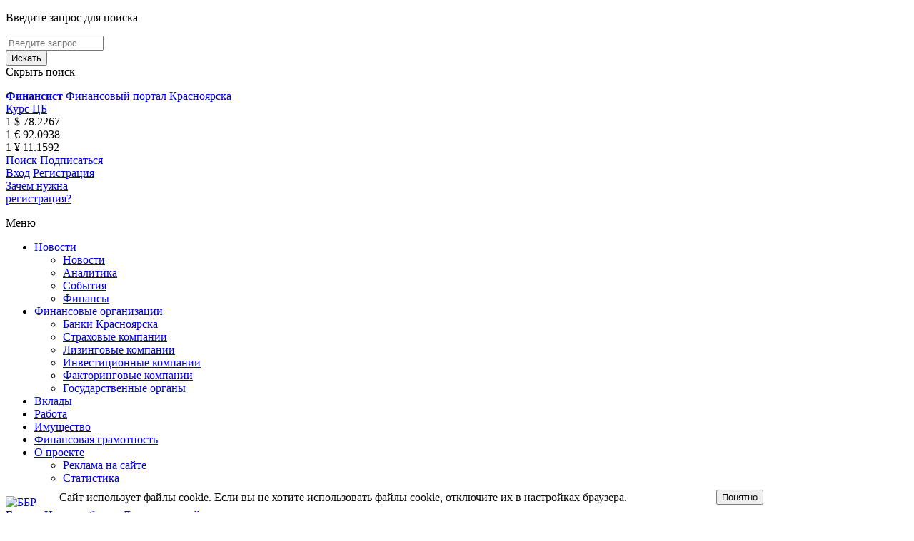

--- FILE ---
content_type: text/html; charset=UTF-8
request_url: https://finansist-kras.ru/news/banks/alfa-bank-i-dom-rf-podpisali-memorandum-o-dolgosrochnom-sotrudnichestve-na-summu-do-300-milliardov-r/
body_size: 13307
content:
<!DOCTYPE html>
<html>
<head>
	<meta http-equiv="Content-Type" content="text/html; charset=UTF-8" />
<meta name="robots" content="index, follow" />
<meta name="keywords" content="Альфа-Банк и ДОМ.РФ подписали меморандум о долгосрочном сотрудничестве на сумму до 300 миллиардов рублей" />
<meta name="description" content="Альфа-Банк﻿ и ДОМ.РФ в рамках Петербургского международного экономического форума подписали меморандум о долгосрочном сотрудничестве" />
<script data-skip-moving="true">(function(w, d, n) {var cl = "bx-core";var ht = d.documentElement;var htc = ht ? ht.className : undefined;if (htc === undefined || htc.indexOf(cl) !== -1){return;}var ua = n.userAgent;if (/(iPad;)|(iPhone;)/i.test(ua)){cl += " bx-ios";}else if (/Windows/i.test(ua)){cl += ' bx-win';}else if (/Macintosh/i.test(ua)){cl += " bx-mac";}else if (/Linux/i.test(ua) && !/Android/i.test(ua)){cl += " bx-linux";}else if (/Android/i.test(ua)){cl += " bx-android";}cl += (/(ipad|iphone|android|mobile|touch)/i.test(ua) ? " bx-touch" : " bx-no-touch");cl += w.devicePixelRatio && w.devicePixelRatio >= 2? " bx-retina": " bx-no-retina";if (/AppleWebKit/.test(ua)){cl += " bx-chrome";}else if (/Opera/.test(ua)){cl += " bx-opera";}else if (/Firefox/.test(ua)){cl += " bx-firefox";}ht.className = htc ? htc + " " + cl : cl;})(window, document, navigator);</script>


<link href="/bitrix/js/ui/design-tokens/dist/ui.design-tokens.min.css?172302549223463" type="text/css"  rel="stylesheet" />
<link href="/bitrix/js/ui/fonts/opensans/ui.font.opensans.min.css?16918136722320" type="text/css"  rel="stylesheet" />
<link href="/bitrix/js/main/popup/dist/main.popup.bundle.min.css?176348238628056" type="text/css"  rel="stylesheet" />
<link href="/bitrix/js/altasib.errorsend/css/window.css?1691815638910" type="text/css"  rel="stylesheet" />
<link href="/bitrix/cache/css/s1/finansist/template_a83d42f529a5a1204d605aa93f17e9ba/template_a83d42f529a5a1204d605aa93f17e9ba_v1.css?17639672965697" type="text/css"  data-template-style="true" rel="stylesheet" />







 <style> .nca-cookiesaccept-line { box-sizing: border-box !important; margin: 0 !important; border: none !important; width: 100% !important; min-height: 10px !important; max-height: 250px !important; display: block; clear: both !important; padding: 12px !important; /* position: absolute; */ position: fixed; bottom: 0px !important; opacity: 0.95; transform: translateY(0%); z-index: 99999; } .nca-cookiesaccept-line > div { display: flex; align-items: center; } .nca-cookiesaccept-line > div > div { padding-left: 5%; padding-right: 5%; } .nca-cookiesaccept-line a { color: inherit; text-decoration:underline; } @media screen and (max-width:767px) { .nca-cookiesaccept-line > div > div { padding-left: 1%; padding-right: 1%; } } </style> <span id="nca-new-styles"></span> <span id="fit_new_css"></span> 
	<meta charset="utf-8">
	<meta http-equiv="X-UA-Compatible" content="IE=edge">
	<meta name="viewport" content="width=device-width, initial-scale=1">

	<!--[if lt IE 9]>
					<![endif]-->
	<link rel="shortcut icon" href="/bitrix/templates/finansist/favicon.ico" type="image/x-icon">
	<meta name="format-detection" content="telephone=no">
	<title>Альфа-Банк и ДОМ.РФ подписали меморандум о долгосрочном сотрудничестве на сумму до 300 миллиардов рублей</title>

	<link href="/bitrix/templates/finansist/css/main.css" rel="stylesheet">
    <link href="/bitrix/templates/finansist/css/add.css" rel="stylesheet">
		        
    <!-- og -->
    <meta property="og:image" content="/bitrix/templates/finansist/images/logo.jpg" />
    <!-- og -->
</head>

<body>
<div id="panel">
    </div>
<div class="search-panel">
	<div class="flex-container">
    	<div class="search-panel__left">
        	<p class="search-panel__title">Введите запрос для поиска</p>
			

	
    <form action="/search/index.php" class="line-form">
        <div class="input-wrapper">	
                            <input type="text" name="q" value="" size="15" maxlength="50" placeholder="Введите запрос" />
                        </div>
            <input name="s" type="submit" class="btn btn--blue" value="Искать" />
    </form>
        </div>
		<div class="search-panel__right">
			<div class="search-panel-close">
				<span>Скрыть поиск</span>
				<figure></figure>
			</div>
		</div>
	</div>
</div>

<header class="site-header">

	<div class="sh-logo">
		<a href="/">
			<strong>Финансист</strong>
			<span>Финансовый портал Красноярска</span>
		</a>
	</div>
	
	<div class="sh-middle">
		
<div class="sh-courses">
    <div class="sh-courses__title"><a href="/rates/">Курс ЦБ</a></div>
    <!--'start_frame_cache_ybRMff'-->        <div class="sh-courses__item">1 $ 78.2267</div>
        <div class="sh-courses__item">1 € 92.0938</div>
        <div class="sh-courses__item">1 ¥ 11.1592</div>
        <!--'end_frame_cache_ybRMff'--></div>


	
		<div class="sh-middle__actions">
			<a	href="#" data-action="open-search">Поиск<i class="i-search"></i></a>
			<a href="/subscribe/subscr_edit.php">Подписаться<i class="i-envelope"></i></a>
		</div>
	</div>

	
    
    <div class="sh-user" id="sh-user">

	<!--'start_frame_cache_sh-user'-->	
	        <div class="sh-user__login-panel">
            <a href="/auth/?backurl=%2Fnews%2Fbanks%2Falfa-bank-i-dom-rf-podpisali-memorandum-o-dolgosrochnom-sotrudnichestve-na-summu-do-300-milliardov-r%2F">Вход</a>
            <a href="/registration/?backurl=%2Fnews%2Fbanks%2Falfa-bank-i-dom-rf-podpisali-memorandum-o-dolgosrochnom-sotrudnichestve-na-summu-do-300-milliardov-r%2F">Регистрация</a>
        </div>
            <a href="/registration/why_register/" class="sh-user__question">Зачем нужна<br>регистрация?</a>
    
	    
    <!--'end_frame_cache_sh-user'-->
</div>




</header>




<nav class="site-nav">
	<div class="container">
		<div class="menu-btn hidden visible_m">
			<figure class="burger"></figure>
			<span>Меню</span>
		</div>
		<ul class="main-menu">
        
		            
            <li class="has-sub">
            	                <a href="/news/">Новости</a>
                                                    <ul>
                                                    <li><a href="/news/banks/">Новости</a></li>
                                                    <li><a href="/news/analitics/">Аналитика</a></li>
                                                    <li><a href="/news/events/">События</a></li>
                                                    <li><a href="/news/finances/">Финансы</a></li>
                                            </ul>
                            </li>
        
                    
            <li class="has-sub">
            	                <a href="/companies/">Финансовые организации</a>
                                                    <ul>
                                                    <li><a href="/companies/banks/">Банки Красноярска</a></li>
                                                    <li><a href="/companies/insurance/">Страховые компании</a></li>
                                                    <li><a href="/companies/leasing/">Лизинговые компании</a></li>
                                                    <li><a href="/companies/investment/">Инвестиционные компании</a></li>
                                                    <li><a href="/companies/factoring/">Факторинговые компании</a></li>
                                                    <li><a href="/companies/gosudarstvennye-organy/">Государственные органы</a></li>
                                            </ul>
                            </li>
        
                    
            <li >
            	                <a href="/calculator/">Вклады</a>
                                            </li>
        
                    
            <li >
            	                <a href="/job/banks/">Работа</a>
                                            </li>
        
                    
            <li >
            	                <a href="/estate/banks/">Имущество</a>
                                            </li>
        
                    
            <li >
            	                <a href="/consultant/competence/">Финансовая грамотность</a>
                                            </li>
        
                    
            <li class="has-sub">
            	                <a href="/about/">О проекте</a>
                                                    <ul>
                                                    <li><a href="/about/reklama-na-sayte/">Реклама на сайте</a></li>
                                                    <li><a href="/about/statistika/">Статистика</a></li>
                                            </ul>
                            </li>
        
        
		</ul>
	</div>
</nav>


<section class="home-top-banner">
	

<div class="container" id="home-banner">
    <!--'start_frame_cache_home-banner'-->
        <a href="https://bbr.ru/exchange?utm_source=finansist&utm_medium=banner&utm_campaign=obmenvalut?erid=2SDnjdX2Wwq" id="bx_3218110189_2088623">
        <img src="/upload/iblock/69c/fzf4z24ux4jl3mqs4oc7a60xln5ffdd1/%D0%B1%D0%B0%D0%BD%D0%BD%D0%B5%D1%80%20%D0%BA%D1%80%D0%B0%D1%81%D0%BD%D0%BE%D1%80%D1%81%D0%BA%202.jpg" alt="ББР" class="img-responsive">
    </a>
    
        <!--'end_frame_cache_home-banner'--></div>




</section>


<div class="site-main">
	<main class="page-content">
<section class="breadcrumbs"><a href="/" title="Главная">Главная</a><a href="/news/" title="Новости банков">Новости банков</a><a href="/news/banks/" title="Лента новостей">Лента новостей</a></section>
<section class="news-inner">
	<h1 class="news-inner__title">Альфа-Банк и ДОМ.РФ подписали меморандум о долгосрочном сотрудничестве на сумму до 300 миллиардов рублей</h1>
    	<time datetime="2021-06-04">4 июня 2021</time>
    <div class="user-content">
    	<a target="_blank" href="https://finansist-kras.ru/companies/banks/alfa-bank/">Альфа-Банк</a> и&nbsp;ДОМ.РФ в&nbsp;рамках Петербургского международного экономического форума подписали меморандум о&nbsp;долгосрочном сотрудничестве, который позволяет выпустить ипотечные облигации на&nbsp;сумму до&nbsp;300 млрд рублей. Соответствующий документ подписали главный управляющий директор Альфа-Банка Владимир Верхошинский и&nbsp;генеральный директор ДОМ.РФ Виталий Мутко.
<p>
</p>
<p>
	 Альфа-Банк занимает ведущие позиции на&nbsp;рынке ипотечного кредитования: третье место по&nbsp;объему выдач и&nbsp;пятое&nbsp;— по&nbsp;объемам ипотечного портфеля. Ипотечные облигации могут быть использованы для управления рисками растущего ипотечного портфеля и&nbsp;для снижения стоимости ресурсов, используемых для выдачи ипотечных кредитов.
</p>
<p>
	 «Один из&nbsp;наших стратегических фокусов&nbsp;— долгосрочные партнерства с&nbsp;лидерами рынка и&nbsp;развитие решений, которые усилят нашу надежность и&nbsp;позволят стать банком первого выбора для клиентов. Сотрудничество с&nbsp;ДОМ.РФ отвечает этим задачам и&nbsp;дает широкие перспективы для новых совместных проектов»,&nbsp;— прокомментировал главный управляющий директор Альфа-Банка Владимир Верхошинский.
</p>
<p>
	 «Мы&nbsp;высоко оцениваем партнерство с&nbsp;Альфа-Банком в&nbsp;сфере ипотечного кредитования. В&nbsp;апреле 2021 года Альфа-Банк присоединился к&nbsp;программе "Семейная ипотека", оператором которой является ДОМ.РФ, а&nbsp;сейчас мы&nbsp;договорились о&nbsp;возможности выпуска ипотечных облигаций ДОМ.РФ общим объемом до&nbsp;300 млрд рублей. Такой амбициозный план с&nbsp;одним из&nbsp;лидеров банковского сектора показывает высокую востребованность механизма ипотечных облигаций ДОМ.РФ»,&nbsp;— отметил генеральный директор ДОМ.РФ Виталий Мутко.
</p>    </div>
    
    <div class="news-inner__meta">
    	                	<span>
            	                Источник: АО «АЛЬФА-БАНК»                            </span>
            </div>
</section>


<section class="share-subscribe-sec">
    <div class="row">
        <div class="grid-5 grid-12_l share-block">
            <h4>Поделиться</h4>
            
            
            <div class="ya-share2" data-services="vkontakte,facebook,odnoklassniki,gplus,twitter,lj"></div>
        </div>
       	<div class="grid-7 grid-12_l">
	<h4>Подписаться на рассылку «Финансиста»</h4>
    <div id="subscribe-form">
		<!--'start_frame_cache_subscribe-form'-->            <form action="/subscribe/subscr_edit.php" class="line-form">
        
                            <label for="sf_RUB_ID_1" class="hide">
                    <input type="checkbox" name="sf_RUB_ID[]" id="sf_RUB_ID_1" value="1" checked /> Информационная рассылка портала &quot;Финансист&quot;                </label><br />
                    
                <div class="input-wrapper">
                    <input type="email" name="sf_EMAIL" size="20" value="" title="Введите ваш e-mail" placeholder="Электронная почта*" data-req="true" />
                </div>
                <input type="submit" class="btn btn--blue" name="OK" value="Подписаться" />
            </form>
        <!--'end_frame_cache_subscribe-form'-->    </div>
</div>

    </div>
</section>

<section class="news-inner-tags">
    <div class="news-inner-tags__title">Тэги:</div>
    <ul>
    	        	<li><a href="/search/?tags=Альфа-Банк">Альфа-Банк</a></li>
                	<li><a href="/search/?tags=ДОМ.РФ"> ДОМ.РФ</a></li>
                	<li><a href="/search/?tags=сотрудничество"> сотрудничество</a></li>
            </ul>
</section>




<section class="news-inner-more">
    <h3 class="section-title">Читайте также</h3>
    <div class="color-panel color-panel--blue-light">
    	
<main class="color-panel__main">
	<div class="row">
    	        <div class="grid-6 grid-12_s">
        	            <div class="news-list-item" id="bx_651765591_2807320">
                <header>
                	                    <time datetime="2025-12-30">30 декабря 2025</time>
                </header>
                <main>
                    <h5 class="news-list-item__title">
                    	<a href="/news/finances/v-rossii-mesta-khvatit-vsem-platezhnym-instrumentam/">В России места хватит всем платежным инструментам</a>
                    </h5>
                                        <div class="news-list-item__intro">Появится ли в скором времени в России альтернативная «Миру» платежная система и как может быть приватизирована НСПК рассказала Алла Бакина</div>
                    
                </main>
                
            </div>
                        <div class="news-list-item" id="bx_651765591_2807319">
                <header>
                	                    <time datetime="2025-12-30">30 декабря 2025</time>
                </header>
                <main>
                    <h5 class="news-list-item__title">
                    	<a href="/news/banks/vtb-i-ministerstvo-finansov-krasnoyarskogo-kraya-nagradili-pobediteley-marafonov-finansovyy-mir-i-zd/">ВТБ и Министерство финансов Красноярского края наградили победителей марафонов «Финансовый мир» и «Здоровые финансы»</a>
                    </h5>
                                        <div class="news-list-item__intro">Заместитель министра финансов Красноярского края Алексей Черненко и заместитель управляющего банка ВТБ﻿ в Красноярском крае, республиках Хакасия и Тыва Наталья Малышева торжественно наградили победителей</div>
                    
                </main>
                
            </div>
                        <div class="news-list-item" id="bx_651765591_2807318">
                <header>
                	                    <time datetime="2025-12-30">30 декабря 2025</time>
                </header>
                <main>
                    <h5 class="news-list-item__title">
                    	<a href="/news/banks/okb-po-itogam-goda-samozapretna-kredity-ustanovlen-u-17-3-mln-rossiyan/">ОКБ: по итогам года самозапретна кредиты установлен у 17,3 млн россиян</a>
                    </h5>
                                        <div class="news-list-item__intro">По данным Объединённого Кредитного Бюро по итогам 2025 года россияне направили на постановку самозапрета на кредиты 20 млн заявлений и 1,6 млн заявлений на его снятие</div>
                    
                </main>
                
            </div>
                        <div class="news-list-item" id="bx_651765591_2807317">
                <header>
                	                    <time datetime="2025-12-30">30 декабря 2025</time>
                </header>
                <main>
                    <h5 class="news-list-item__title">
                    	<a href="/news/analitics/tsifrovye-finansovye-aktivy-delayut-eshche-odin-shag-k-massovomu-rynku/">Цифровые финансовые активы делают еще один шаг к массовому рынку</a>
                    </h5>
                                        <div class="news-list-item__intro">Банк России с 1 января расширяет доступ неквалифицированных инвесторов к цифровым финансовым активам</div>
                    
                </main>
                
            </div>
                        <div class="news-list-item" id="bx_651765591_2807316">
                <header>
                	                    <time datetime="2025-12-30">30 декабря 2025</time>
                </header>
                <main>
                    <h5 class="news-list-item__title">
                    	<a href="/news/banks/rossiyane-nachali-zhalovatsya-na-zamorozku-kart-posle-perevodov-samim-sebe/">Россияне начали жаловаться на заморозку карт после переводов самим себе</a>
                    </h5>
                                        <div class="news-list-item__intro">Под блокировку попадают как крупные переводы, так и незначительные трансакции</div>
                    
                </main>
                
            </div>
                    </div>
                
                <div class="grid-6 grid-12_s">
        	            <div class="news-list-item" id="bx_651765591_2807315">
                <header>
                	                    <time datetime="2025-12-30">30 декабря 2025</time>
                </header>
                <main>
                    <h5 class="news-list-item__title">
                    	<a href="/news/analitics/v-rossii-zafiksirovali-padenie-pokupatelskoy-sposobnosti-matkapitala-pochti-vdvoe/">В России зафиксировали падение покупательской способности маткапитала почти вдвое</a>
                    </h5>
                                        <div class="news-list-item__intro">В 2015 году маткапитал покрывал 8,7 кв м, в 2024-м — только 3,6 кв м</div>
                </main>
            </div>
                        <div class="news-list-item" id="bx_651765591_2807314">
                <header>
                	                    <time datetime="2025-12-30">30 декабря 2025</time>
                </header>
                <main>
                    <h5 class="news-list-item__title">
                    	<a href="/news/banks/rezhim-raboty-bankov-krasnoyarska-v-novogodnie-prazdniki-2026/">Режим работы банков Красноярска в новогодние праздники 2026</a>
                    </h5>
                                        <a href="/news/banks/rezhim-raboty-bankov-krasnoyarska-v-novogodnie-prazdniki-2026/">
                        <img src="/upload/iblock/416/sves7kytvqiwjxiljhb5420ryuebqv6r/new-year-2026-countdown-written-on-frosted-window-with-snowflakes-and-bokeh-lights-free-photo.jpg" alt="Режим работы банков Красноярска в новогодние праздники 2026" class="bank-spec-banner img-responsive">
                    </a>
                                        <div class="news-list-item__intro">Рассмотрим график работы отделений банков Красноярска с физическими лицами в период с 30 декабря 2025 года по 12 января 2026 года</div>
                </main>
            </div>
                        <div class="news-list-item" id="bx_651765591_2807313">
                <header>
                	                    <time datetime="2025-12-30">30 декабря 2025</time>
                </header>
                <main>
                    <h5 class="news-list-item__title">
                    	<a href="/news/banks/novyy-raschet-detskogo-posobiya-v-sfr-poyasnili-kak-menyayutsya-trebovaniya-k-dokhodam-semey/">Новый расчет детского пособия: в СФР пояснили, как меняются требования к доходам семей</a>
                    </h5>
                                        <div class="news-list-item__intro">Главные изменения касаются критериев оценки нуждающихся семей</div>
                </main>
            </div>
                        <div class="news-list-item" id="bx_651765591_2807312">
                <header>
                	                    <time datetime="2025-12-30">30 декабря 2025</time>
                </header>
                <main>
                    <h5 class="news-list-item__title">
                    	<a href="/news/analitics/skolko-raz-tsb-rf-snizit-klyuchevuyu-stavku-v-2026-godu-i-vozmozhny-li-pauzy/">Сколько раз ЦБ РФ снизит ключевую ставку в 2026 году и возможны ли паузы?</a>
                    </h5>
                                        <div class="news-list-item__intro">Снижение ключевой ставки в 2026 году может быть поставлено Банком России на паузу</div>
                </main>
            </div>
                        <div class="news-list-item" id="bx_651765591_2807311">
                <header>
                	                    <time datetime="2025-12-30">30 декабря 2025</time>
                </header>
                <main>
                    <h5 class="news-list-item__title">
                    	<a href="/news/banks/v-tsb-rasskazali-kakie-varianty-klyuchevoy-stavki-rassmatrivalis-v-dekabre/">В ЦБ рассказали, какие варианты ключевой ставки рассматривались в декабре</a>
                    </h5>
                                        <div class="news-list-item__intro">Совет директоров выбрал усредненный вариант</div>
                </main>
            </div>
                    </div>
            </div>
</main>





    </div>
</section><br>
	</main>
		<aside class="page-aside">
    	<div class="aside-block" id="sidebar-banner">
<!--'start_frame_cache_sidebar-banner'-->

	    <a href="" id="bx_1373509569_2191033">
        <img src="/upload/iblock/0e0/n1h8obulchesqrl47y9kg9psy6wntt8w/new-year.jpg" alt="НГ" class="img-responsive">
    </a>
    
    <!--'end_frame_cache_sidebar-banner'--></div>



    <!--	курсы валют -->
		

<div class="aside-block">
    <div class="aside-block-head">
        <h3 class="aside-block-head__title"><a href="/rates/">Курсы валют</a></h3>
        <span>на 31 декабря 2025</span>
    </div>
    
        
        
    <div class="color-panel color-panel--grey" id="sidebar-cb">
    	<!--'start_frame_cache_sidebar-cb'-->        <main class="color-panel__main">
            <table class="aside-courses-table-cb">
                <tr>
                    <td><strong>ЦБ</strong></td>
                                        <td>
                        <div><strong>1 $</strong></div>
                        <div>78.2267</div>
                        <div class="actcb-change actcb-change--green">+0.7801</div>
                    </td>
                                        <td>
                        <div><strong>1 €</strong></div>
                        <div>92.0938</div>
                        <div class="actcb-change actcb-change--green">+0.6163</div>
                    </td>
                                        <td>
                        <div><strong>1 ¥</strong></div>
                        <div>11.1592</div>
                        <div class="actcb-change actcb-change--green">+0.1091</div>
                    </td>
                                    </tr>
            </table>
        </main>
        <!--'end_frame_cache_sidebar-cb'-->    </div>
</div>

	
    

	<!--	курсы валют -->
    
<div class="aside-block" id="sidebar-banner">


	    <a href="https://t.me/Finstagramm" id="bx_3485106786_2629441">
        <img src="/upload/iblock/99e/qhp9hskww66aahk7st2tnx6x8iggz6e7/telegram.jpg" alt="Telegram" class="img-responsive">
    </a>
    
    </div>




	
	        <div class="aside-block">
            <div class="aside-block-head">
                <h3 class="aside-block-head__title">
                    <a href="/companies/banks/">Банки Красноярска</a>
                </h3>
            </div>
            <div class="aside-factor-block">
                <table class="aside-factor-table">
                                        <tr id="bx_4288191670_5576">
                                                                        <td><a href="/companies/banks/aziatsko-tikhookeanskiy-bank/"><img src="/upload/resize_cache/iblock/fdf/cko8hxj7z7vc1mpkiwp9owu642r4y5im/100_70_1/atb.png" alt="Азиатско-Тихоокеанский Банк"></a></td>
                                                <td><a href="/companies/banks/aziatsko-tikhookeanskiy-bank/">Азиатско-Тихоокеанский Банк</a></td>
                    </tr>
                                        <tr id="bx_4288191670_5593">
                                                                        <td><a href="/companies/banks/vtb/"><img src="/upload/resize_cache/iblock/f73/100_70_1/vtb.png" alt="ВТБ"></a></td>
                                                <td><a href="/companies/banks/vtb/">ВТБ</a></td>
                    </tr>
                                        <tr id="bx_4288191670_5597">
                                                                        <td><a href="/companies/banks/dalnevostochnyy-bank/"><img src="/upload/resize_cache/iblock/bfb/100_70_1/dvb.png" alt="Дальневосточный банк"></a></td>
                                                <td><a href="/companies/banks/dalnevostochnyy-bank/">Дальневосточный банк</a></td>
                    </tr>
                                        <tr id="bx_4288191670_5607">
                                                                        <td><a href="/companies/banks/levoberezhnyy/"><img src="/upload/resize_cache/iblock/930/100_70_1/BL.png" alt="Левобережный"></a></td>
                                                <td><a href="/companies/banks/levoberezhnyy/">Левобережный</a></td>
                    </tr>
                                        <tr id="bx_4288191670_5622">
                                                                        <td><a href="/companies/banks/rosselkhozbank/"><img src="/upload/resize_cache/iblock/35e/r3wz6xy9q2fm6pjgt2ob5otm6t3iau9g/100_70_1/РСХБ лого 4.png" alt="Россельхозбанк"></a></td>
                                                <td><a href="/companies/banks/rosselkhozbank/">Россельхозбанк</a></td>
                    </tr>
                                        <tr id="bx_4288191670_5628">
                                                                        <td><a href="/companies/banks/sdm-bank/"><img src="/upload/resize_cache/iblock/8b2/bsq30xy941uuea3sw4zzmg4jxcdp0qlc/100_70_1/SDM.png" alt="СДМ-Банк"></a></td>
                                                <td><a href="/companies/banks/sdm-bank/">СДМ-Банк</a></td>
                    </tr>
                                        <tr id="bx_4288191670_2352597">
                                                                        <td><a href="/companies/banks/solid-bank/"><img src="/upload/resize_cache/iblock/c4b/zy60ck8kge08z6q3qwoi1xa8b68segw9/100_70_1/50х200px logo.png" alt="Солид Банк"></a></td>
                                                <td><a href="/companies/banks/solid-bank/">Солид Банк</a></td>
                    </tr>
                                        <tr id="bx_4288191670_5638">
                                                                        <td><a href="/companies/banks/khakasskiy-munitsipalnyy-bank/"><img src="/upload/resize_cache/iblock/98b/100_70_1/Хакасский муниципальный банк_логокопирование.png" alt="Хакасский муниципальный банк"></a></td>
                                                <td><a href="/companies/banks/khakasskiy-munitsipalnyy-bank/">Хакасский муниципальный банк</a></td>
                    </tr>
                                    </table>
            </div>
        </div>
    	    	<div class="aside-block"><div class="aside-links-block">        	<a href="/companies/insurance/">Страховые компании</a>
    	
    	    	        	<a href="/companies/leasing/">Лизинговые компании</a>
    	
    	    	        	<a href="/companies/investment/">Инвестиционные компании</a>
    	
    	    	        	<a href="/companies/factoring/">Факторинговые компании</a>
    	
    	</div></div>        <div class="aside-block">
            <div class="aside-block-head">
                <h3 class="aside-block-head__title">
                    <a href="/companies/gosudarstvennye-organy/">Государственные органы</a>
                </h3>
            </div>
            <div class="aside-factor-block">
                <table class="aside-factor-table">
                                        <tr id="bx_4288191670_369">
                                                <td><a href="/companies/gosudarstvennye-organy/asv/">АСВ</a></td>
                    </tr>
                                        <tr id="bx_4288191670_370">
                                                <td><a href="/companies/gosudarstvennye-organy/tsb-rf/">ЦБ РФ</a></td>
                    </tr>
                                        <tr id="bx_4288191670_371">
                                                <td><a href="/companies/gosudarstvennye-organy/ministerstvo-finansov/">МИНИСТЕРСТВО ФИНАНСОВ</a></td>
                    </tr>
                                        <tr id="bx_4288191670_47261">
                                                <td><a href="/companies/gosudarstvennye-organy/kraszhilfond/">КРАСЖИЛФОНД</a></td>
                    </tr>
                                    </table>
            </div>
        </div>
     

   

    



	<!--	aside-calc -->
	<div class="aside-block">
		<div class="aside-block-head">
			<h3 class="aside-block-head__title"><a href="/calculator/">Калькулятор</a></h3>
			<div class="tab-slider to-left">
				<span class="tab-slider--left">вклады</span>
				<figure></figure>
				<span class="tab-slider--right">кредиты</span>
			</div>
		</div>
		<div class="aside-calc-block">
			<div class="aside-calc-wrapper">
            	<div class="aside-calc active">
					

<form name="filterDeposit_form" action="/calculator/" method="get" class="simple-form">

			<div class="select-wrapper">
				<select name="filterDeposit_pf[CURRENCY]" title="Валюта"><option value="" selected disabled>Валюта</option><option value="13">Рубли</option><option value="14">Доллары</option><option value="69">Юани</option><option value="70">Евро</option></select>			</div>
			<div class="select-wrapper">
				<select name="filterDeposit_pf[TIME_FROM][LEFT]" title="Выберите срок">
					<option value="" selected="" disabled="">Срок, в днях</option>
					                    	<option  value="30">месяц</option>
                                        	<option  value="60">2 месяца</option>
                                        	<option  value="90">3 месяца</option>
                                        	<option  value="180">6 месяцев</option>
                                        	<option  value="270">9 месяцев</option>
                                        	<option  value="365">год</option>
                                        	<option  value="550">1,5 года</option>
                                        	<option  value="730">2 года</option>
                                        	<option  value="1095">3 года</option>
                                        	<option  value="1460">4 года</option>
                                        	<option  value="1825">5 лет</option>
                    				</select>
			</div>
			<div class="select-wrapper select-wrapper-input">
            	            	<input name="filterDeposit_pf[SUM_FROM][LEFT]" value="" placeholder="Выберите сумму" />
			</div>
			
            <input type="submit" name="set_filter" class="btn btn--blue" value="Показать" />
            <input type="hidden" name="set_filter" value="Y" />

		
</form>




                </div>
				<div class="aside-calc">
					
<form name="filterCredit_form" action="/calculator/credit/" method="get" class="simple-form">

			<div class="select-wrapper">
				<select name="filterCredit_pf[TYPE]" title="Тип кредита"><option value="" selected disabled>Тип кредита</option><option value="23">Автокредитование</option><option value="24">Ипотека</option><option value="399">Ипотека с господдержкой</option><option value="401">Ипотека на дом</option><option value="402">Ипотека на парковку</option><option value="400">Коммерческая ипотека</option><option value="25">Кредит наличными</option><option value="26">Рефинансирование</option></select>			</div>
            
            <div class="select-wrapper select-wrapper-input">
            	            	<input name="filterCredit_pf[SUM_FROM][LEFT]" value="" placeholder="Выберите сумму" />
			</div>
            
            <div class="select-wrapper">
				<select name="filterCredit_pf[CURRENCY]" title="Валюта"><option value="" selected disabled>Валюта</option><option value="27">Рубли</option><option value="28">Доллары</option><option value="58">Евро</option></select>			</div>
            
			<div class="select-wrapper">
				<select name="filterCredit_pf[TIME_FROM][LEFT]" title="Выберите срок">
					<option value="" selected="" disabled="">Срок, месяцев</option>
					                    	<option  value="3">3 месяца</option>
                                        	<option  value="6">6 месяцев</option>
                                        	<option  value="9">9 месяцев</option>
                                        	<option  value="12">12 месяцев</option>
                                        	<option  value="24">24 месяца</option>
                                        	<option  value="36">36 месяцев</option>
                                        	<option  value="60">60 месяцев</option>
                                        	<option  value="72">72 месяца</option>
                                        	<option  value="84">84 месяца</option>
                                        	<option  value="120">120 месяцев</option>
                                        	<option  value="180">180 месяцев</option>
                                        	<option  value="240">240 месяцев</option>
                                        	<option  value="300">300 месяцев</option>
                                        	<option  value="360">360 месяцев</option>
                    				</select>
			</div>
			
			
            <input type="submit" name="set_filter" class="btn btn--blue" value="Показать" />
            <input type="hidden" name="set_filter" value="Y" />
            <input type="submit" name="del_filter" class="btn btn--grey m-left" value="Сбросить" />

		
</form>



 
				</div>
			</div>
		</div>
	</div>
	<!--	aside-calc -->

	

	






    </aside>
    </div> <!--site-main end-->








<footer class="site-footer">
	<div class="container">
		
		
<ul class="footer-menu">

		<li><a href="/search/?tags=%D0%93%D1%80%D0%BE%D0%BC%D0%BA%D0%B0%D1%8F+%D1%81%D1%82%D0%B0%D0%B2%D0%BA%D0%B0">Громкая ставка</a></li>
		<li><a href="/companies/">Финансовые организации</a></li>
		<li><a href="/calculator/">Вклады</a></li>
		<li><a href="/job/banks/">Работа</a></li>
		<li><a href="/estate/">Имущество</a></li>
		<li><a href="/consultant/competence/">Финансовый консультант</a></li>
		<li><a href="/about/">О проекте</a></li>

</ul>

		<div class="footer-main">
			<div class="footer-left">
				<p>
                	© 2003-2025 промо-агентство «Приоритет»                </p>
				<p>
                	При использовании материалов обязательна ссылка на сайт <a href="http://www.finansist-kras.ru">www.finansist-kras.ru</a>                </p>
			</div>

			<div class="footer-social">
            	<a target="_blank" href="https://vk.com/finansist_kras"><img alt="vk" src="/bitrix/templates/finansist/images/vk.png"></a>
<a target="_blank" href="https://ok.ru/group/70000003083467"><img alt="ok" src="/bitrix/templates/finansist/images/ok.png"></a>			</div>

			<div class="footer-promo">
				<a href="/consultant/files/Политика%20обработки.pdf"><span style="color: #ffffff;">Политика обработки персональных данных</span></a><span style="color: #ffffff;">.</span><span style="color: #ffffff;">&nbsp;Сайт </span><span style="color: #ffffff;">использует файлы cookie.&nbsp;Если вы не хотите использовать файлы cookie, отключите их в настройках браузера.</span>			</div>

			<div class="footer-right">
				<p class="user-find-error">
                	Нашли опечатку? Выделите фрагмент и отправьте нажатием Ctrl+Enter.                </p>
				<a href="http://logictim.ru/">Разработка сайта - LogicTim</a>
			</div>
		</div>

	</div>
</footer>


<div class="modals">
	<div id="modal-call" class="agmodal">
		<p class="agmodal__title">Заказать обратный звонок</p>
		<p class="agmodal__description">Оставьте заявку и наш администратор свяжется<br>с&nbsp;Вами в течение 10 минут</p>
		<form class="ajax-form">
			<input type="text" name="cname" placeholder="Введите имя">
			<input type="text" name="ctel" placeholder="Введите телефон*" data-req="true">
			<input type="hidden" value="call" name="ctip">
			<button type="submit" class="btn btn-blue">Отправить</button>
		</form>
	</div>

	<div id="modal-spasibo" class="agmodal">
		<p class="agmodal__title--thanks">Спасибо!</p>
	</div>
</div>

<!-- Yandex.Metrika counter -->

<noscript><div><img src="https://mc.yandex.ru/watch/39424440" style="position:absolute; left:-9999px;" alt="" /></div></noscript>
<!-- /Yandex.Metrika counter -->

	<script>if(!window.BX)window.BX={};if(!window.BX.message)window.BX.message=function(mess){if(typeof mess==='object'){for(let i in mess) {BX.message[i]=mess[i];} return true;}};</script>
<script>(window.BX||top.BX).message({"JS_CORE_LOADING":"Загрузка...","JS_CORE_NO_DATA":"- Нет данных -","JS_CORE_WINDOW_CLOSE":"Закрыть","JS_CORE_WINDOW_EXPAND":"Развернуть","JS_CORE_WINDOW_NARROW":"Свернуть в окно","JS_CORE_WINDOW_SAVE":"Сохранить","JS_CORE_WINDOW_CANCEL":"Отменить","JS_CORE_WINDOW_CONTINUE":"Продолжить","JS_CORE_H":"ч","JS_CORE_M":"м","JS_CORE_S":"с","JSADM_AI_HIDE_EXTRA":"Скрыть лишние","JSADM_AI_ALL_NOTIF":"Показать все","JSADM_AUTH_REQ":"Требуется авторизация!","JS_CORE_WINDOW_AUTH":"Войти","JS_CORE_IMAGE_FULL":"Полный размер"});</script><script src="/bitrix/js/main/core/core.min.js?1763482619229643"></script><script>BX.Runtime.registerExtension({"name":"main.core","namespace":"BX","loaded":true});</script>
<script>BX.setJSList(["\/bitrix\/js\/main\/core\/core_ajax.js","\/bitrix\/js\/main\/core\/core_promise.js","\/bitrix\/js\/main\/polyfill\/promise\/js\/promise.js","\/bitrix\/js\/main\/loadext\/loadext.js","\/bitrix\/js\/main\/loadext\/extension.js","\/bitrix\/js\/main\/polyfill\/promise\/js\/promise.js","\/bitrix\/js\/main\/polyfill\/find\/js\/find.js","\/bitrix\/js\/main\/polyfill\/includes\/js\/includes.js","\/bitrix\/js\/main\/polyfill\/matches\/js\/matches.js","\/bitrix\/js\/ui\/polyfill\/closest\/js\/closest.js","\/bitrix\/js\/main\/polyfill\/fill\/main.polyfill.fill.js","\/bitrix\/js\/main\/polyfill\/find\/js\/find.js","\/bitrix\/js\/main\/polyfill\/matches\/js\/matches.js","\/bitrix\/js\/main\/polyfill\/core\/dist\/polyfill.bundle.js","\/bitrix\/js\/main\/core\/core.js","\/bitrix\/js\/main\/polyfill\/intersectionobserver\/js\/intersectionobserver.js","\/bitrix\/js\/main\/lazyload\/dist\/lazyload.bundle.js","\/bitrix\/js\/main\/polyfill\/core\/dist\/polyfill.bundle.js","\/bitrix\/js\/main\/parambag\/dist\/parambag.bundle.js"]);
</script>
<script>BX.Runtime.registerExtension({"name":"ui.dexie","namespace":"BX.DexieExport","loaded":true});</script>
<script>BX.Runtime.registerExtension({"name":"ls","namespace":"window","loaded":true});</script>
<script>BX.Runtime.registerExtension({"name":"fx","namespace":"window","loaded":true});</script>
<script>BX.Runtime.registerExtension({"name":"fc","namespace":"window","loaded":true});</script>
<script>BX.Runtime.registerExtension({"name":"ui.design-tokens","namespace":"window","loaded":true});</script>
<script>BX.Runtime.registerExtension({"name":"ui.fonts.opensans","namespace":"window","loaded":true});</script>
<script>BX.Runtime.registerExtension({"name":"main.popup","namespace":"BX.Main","loaded":true});</script>
<script>BX.Runtime.registerExtension({"name":"popup","namespace":"window","loaded":true});</script>
<script>(window.BX||top.BX).message({"LANGUAGE_ID":"ru","FORMAT_DATE":"DD.MM.YYYY","FORMAT_DATETIME":"DD.MM.YYYY HH:MI:SS","COOKIE_PREFIX":"BITRIX_SM","SERVER_TZ_OFFSET":"25200","UTF_MODE":"Y","SITE_ID":"s1","SITE_DIR":"\/","USER_ID":"","SERVER_TIME":1767186319,"USER_TZ_OFFSET":0,"USER_TZ_AUTO":"Y","bitrix_sessid":"7f547cec5b77fe3d7c0ef2242c2f661e"});</script><script  src="/bitrix/cache/js/s1/finansist/kernel_main/kernel_main_v1.js?1763968628158483"></script>
<script src="/bitrix/js/ui/dexie/dist/dexie.bundle.min.js?1763482551102530"></script>
<script src="/bitrix/js/main/core/core_ls.min.js?17634823612683"></script>
<script src="/bitrix/js/main/core/core_frame_cache.min.js?176348253010481"></script>
<script src="/bitrix/js/main/popup/dist/main.popup.bundle.min.js?176348262667480"></script>
<script>BX.setJSList(["\/bitrix\/js\/main\/core\/core_fx.js","\/bitrix\/js\/main\/session.js","\/bitrix\/js\/main\/pageobject\/dist\/pageobject.bundle.js","\/bitrix\/js\/main\/core\/core_window.js","\/bitrix\/js\/main\/date\/main.date.js","\/bitrix\/js\/main\/core\/core_date.js","\/bitrix\/js\/main\/utils.js"]);</script>
<script>BX.setCSSList(["\/bitrix\/templates\/finansist\/components\/bitrix\/system.pagenavigation\/.default\/style.css","\/bitrix\/components\/niges\/cookiesaccept\/templates\/.default\/style.css"]);</script>
<script type="text/javascript">
		if (window == window.top) {
			document.addEventListener("DOMContentLoaded", function() {
			    var div = document.createElement("div");
			    div.innerHTML = ' <div id="nca-cookiesaccept-line" class="nca-cookiesaccept-line style-3 " > <div id="nca-nca-position-left"id="nca-bar" class="nca-bar nca-style- nca-animation-none nca-position-left "> <div class="nca-cookiesaccept-line-text">Сайт использует файлы cookie. Если вы не хотите использовать файлы cookie, отключите их в настройках браузера.</div> <div><button type="button" id="nca-cookiesaccept-line-accept-btn" onclick="ncaCookieAcceptBtn()" >Понятно</button></div> </div> </div> ';
				document.body.appendChild(div);
			});
		}

		function ncaCookieAcceptBtn(){ 
			var alertWindow = document.getElementById("nca-cookiesaccept-line");
			alertWindow.remove();

			var cookie_string = "NCA_COOKIE_ACCEPT_1" + "=" + escape("Y"); 
			var expires = new Date((new Date).getTime() + (1000 * 60 * 60 * 24 * 730)); 
			cookie_string += "; expires=" + expires.toUTCString(); 
			cookie_string += "; path=" + escape ("/"); 
			document.cookie = cookie_string; 
			
		}

		function ncaCookieAcceptCheck(){		
			var closeCookieValue = "N"; 
			var value = "; " + document.cookie;
			var parts = value.split("; " + "NCA_COOKIE_ACCEPT_1" + "=");
			if (parts.length == 2) { 
				closeCookieValue = parts.pop().split(";").shift(); 
			}
			if(closeCookieValue != "Y") { 
				/*document.head.insertAdjacentHTML("beforeend", "<style>#nca-cookiesaccept-line {display:flex}</style>")*/
			} else { 
				document.head.insertAdjacentHTML("beforeend", "<style>#nca-cookiesaccept-line {display:none}</style>")
			}
		}

		ncaCookieAcceptCheck();

	</script>
<script type="text/javascript">
            var ALXerrorSendMessages={
                'head':'Найденная Вами ошибка в тексте',
                'footer':'<b>Послать сообщение об ошибке автору?</b><br/><span style="font-size:10px;color:#7d7d7d">(ваш браузер останется на той же странице)</span>',
                'comment':'Комментарий для автора (необязательно)',
                'TitleForm':'Сообщение об ошибке',
                'ButtonSend':'Отправить',
                'LongText':'Вы выбрали слишком большой объем текста.',
                'LongText2':'Попробуйте ещё раз.',
                'cancel':'Отмена',
                'senderror':'Ошибка отправки сообщения!',
                'close':'Закрыть',
                'text_ok':'Ваше сообщение отправлено.',
                'text_ok2':'Спасибо за внимание!'
            }
            </script>
<script type='text/javascript' async src='/bitrix/js/altasib.errorsend/error.js'></script>



<script src="https://oss.maxcdn.com/html5shiv/3.7.2/html5shiv.min.js"></script>
<script src="https://oss.maxcdn.com/respond/1.4.2/respond.min.js"></script>
<script src="/bitrix/templates/finansist/js/assets.js" type="text/javascript" ></script>
<script src="/bitrix/templates/finansist/js/main.js" type="text/javascript" ></script>
<script src="/bitrix/templates/finansist/js/add.js" type="text/javascript" ></script>
<script type="text/javascript" src="//yastatic.net/es5-shims/0.0.2/es5-shims.min.js" charset="utf-8"></script><script type="text/javascript" src="//yastatic.net/share2/share.js" charset="utf-8"></script><script type="text/javascript">
    (function (d, w, c) {
        (w[c] = w[c] || []).push(function() {
            try {
                w.yaCounter39424440 = new Ya.Metrika({
                    id:39424440,
                    clickmap:true,
                    trackLinks:true,
                    accurateTrackBounce:true,
                    webvisor:true,
                    trackHash:true
                });
            } catch(e) { }
        });

        var n = d.getElementsByTagName("script")[0],
            s = d.createElement("script"),
            f = function () { n.parentNode.insertBefore(s, n); };
        s.type = "text/javascript";
        s.async = true;
        s.src = "https://mc.yandex.ru/metrika/watch.js";

        if (w.opera == "[object Opera]") {
            d.addEventListener("DOMContentLoaded", f, false);
        } else { f(); }
    })(document, window, "yandex_metrika_callbacks");
</script></body>
</html>


